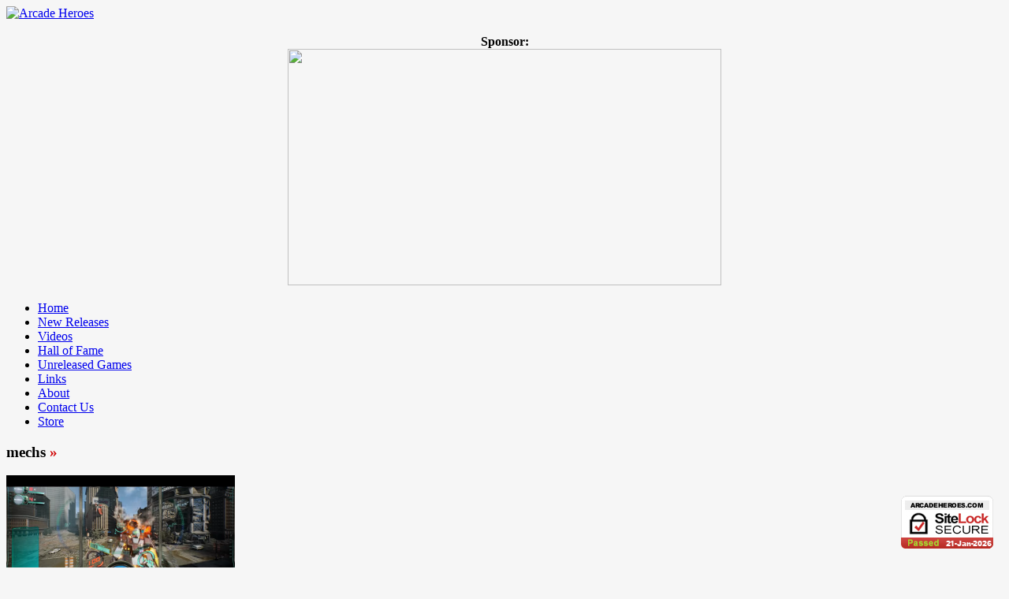

--- FILE ---
content_type: text/html; charset=UTF-8
request_url: https://arcadeheroes.com/tag/mechs/
body_size: 14920
content:
<!DOCTYPE html>
<html lang="en-US" id="html">
<head>

<meta http-equiv="content-type" content="text/html; charset=utf-8" />
 
<title>Arcade Heroes mechs Archives - Arcade Heroes</title>
 
<link rel="stylesheet" href="https://arcadeheroes.com/wp-content/themes/Avenue/style.css" type="text/css" />
<link rel="stylesheet" href="https://arcadeheroes.com/wp-content/themes/Avenue/js/colorbox/colorbox.css" type="text/css" />


<link rel="shortcut icon" href="https://arcadeheroes.com/wp-content/uploads/2014/01/balltop.ico" />

<meta name='robots' content='index, follow, max-image-preview:large, max-snippet:-1, max-video-preview:-1' />

	<!-- This site is optimized with the Yoast SEO plugin v26.7 - https://yoast.com/wordpress/plugins/seo/ -->
	<link rel="canonical" href="https://arcadeheroes.com/tag/mechs/" />
	<meta property="og:locale" content="en_US" />
	<meta property="og:type" content="article" />
	<meta property="og:title" content="mechs Archives - Arcade Heroes" />
	<meta property="og:url" content="https://arcadeheroes.com/tag/mechs/" />
	<meta property="og:site_name" content="Arcade Heroes" />
	<meta name="twitter:card" content="summary_large_image" />
	<meta name="twitter:site" content="@arcadeheroes" />
	<script data-jetpack-boost="ignore" type="application/ld+json" class="yoast-schema-graph">{"@context":"https://schema.org","@graph":[{"@type":"CollectionPage","@id":"https://arcadeheroes.com/tag/mechs/","url":"https://arcadeheroes.com/tag/mechs/","name":"mechs Archives - Arcade Heroes","isPartOf":{"@id":"https://arcadeheroes.com/#website"},"primaryImageOfPage":{"@id":"https://arcadeheroes.com/tag/mechs/#primaryimage"},"image":{"@id":"https://arcadeheroes.com/tag/mechs/#primaryimage"},"thumbnailUrl":"https://i0.wp.com/arcadeheroes.com/wp-content/uploads/2020/08/gundampod2.png?fit=1366%2C768&ssl=1","breadcrumb":{"@id":"https://arcadeheroes.com/tag/mechs/#breadcrumb"},"inLanguage":"en-US"},{"@type":"ImageObject","inLanguage":"en-US","@id":"https://arcadeheroes.com/tag/mechs/#primaryimage","url":"https://i0.wp.com/arcadeheroes.com/wp-content/uploads/2020/08/gundampod2.png?fit=1366%2C768&ssl=1","contentUrl":"https://i0.wp.com/arcadeheroes.com/wp-content/uploads/2020/08/gundampod2.png?fit=1366%2C768&ssl=1","width":1366,"height":768,"caption":"Mobile Suit Gundam: Bonds of the Battlefield II by Bandai Namco Amusements"},{"@type":"BreadcrumbList","@id":"https://arcadeheroes.com/tag/mechs/#breadcrumb","itemListElement":[{"@type":"ListItem","position":1,"name":"New Arcade And Pinball Games; New Arcade Locations","item":"https://arcadeheroes.com/"},{"@type":"ListItem","position":2,"name":"mechs"}]},{"@type":"WebSite","@id":"https://arcadeheroes.com/#website","url":"https://arcadeheroes.com/","name":"Arcade Heroes","description":"Saviors of Coin-Op - Arcade/Pinball News Blog","publisher":{"@id":"https://arcadeheroes.com/#organization"},"potentialAction":[{"@type":"SearchAction","target":{"@type":"EntryPoint","urlTemplate":"https://arcadeheroes.com/?s={search_term_string}"},"query-input":{"@type":"PropertyValueSpecification","valueRequired":true,"valueName":"search_term_string"}}],"inLanguage":"en-US"},{"@type":"Organization","@id":"https://arcadeheroes.com/#organization","name":"Arcade Heroes","url":"https://arcadeheroes.com/","logo":{"@type":"ImageObject","inLanguage":"en-US","@id":"https://arcadeheroes.com/#/schema/logo/image/","url":"https://i2.wp.com/arcadeheroes.com/wp-content/uploads/2021/01/AHNEWLOGOTM.jpg?fit=255%2C255&ssl=1","contentUrl":"https://i2.wp.com/arcadeheroes.com/wp-content/uploads/2021/01/AHNEWLOGOTM.jpg?fit=255%2C255&ssl=1","width":255,"height":255,"caption":"Arcade Heroes"},"image":{"@id":"https://arcadeheroes.com/#/schema/logo/image/"},"sameAs":["https://x.com/arcadeheroes"]}]}</script>
	<!-- / Yoast SEO plugin. -->


<link rel='dns-prefetch' href='//secure.gravatar.com' />
<link rel='dns-prefetch' href='//stats.wp.com' />
<link rel='dns-prefetch' href='//v0.wordpress.com' />
<link rel='dns-prefetch' href='//jetpack.wordpress.com' />
<link rel='dns-prefetch' href='//s0.wp.com' />
<link rel='dns-prefetch' href='//public-api.wordpress.com' />
<link rel='dns-prefetch' href='//0.gravatar.com' />
<link rel='dns-prefetch' href='//1.gravatar.com' />
<link rel='dns-prefetch' href='//2.gravatar.com' />
<link rel='dns-prefetch' href='//widgets.wp.com' />
<link rel='preconnect' href='//i0.wp.com' />
<link rel='preconnect' href='//c0.wp.com' />
<link rel="alternate" type="application/rss+xml" title="Arcade Heroes &raquo; Feed" href="https://arcadeheroes.com/feed/" />
<link rel="alternate" type="application/rss+xml" title="Arcade Heroes &raquo; Comments Feed" href="https://arcadeheroes.com/comments/feed/" />
<link rel="alternate" type="application/rss+xml" title="Arcade Heroes &raquo; mechs Tag Feed" href="https://arcadeheroes.com/tag/mechs/feed/" />
<link rel='stylesheet' id='all-css-9bd842b3552cf718e2087bc6bcaae57d' href='https://arcadeheroes.com/wp-content/boost-cache/static/6d861d8eb9.min.css' type='text/css' media='all' />
<style id='wp-polls-inline-css'>
.wp-polls .pollbar {
	margin: 1px;
	font-size: 8px;
	line-height: 10px;
	height: 10px;
	background-image: url('https://arcadeheroes.com/wp-content/plugins/wp-polls/images/default_gradient/pollbg.gif');
	border: 1px solid #c8c8c8;
}

/*# sourceURL=wp-polls-inline-css */
</style>
<style id='wp-img-auto-sizes-contain-inline-css'>
img:is([sizes=auto i],[sizes^="auto," i]){contain-intrinsic-size:3000px 1500px}
/*# sourceURL=wp-img-auto-sizes-contain-inline-css */
</style>
<style id='wp-emoji-styles-inline-css'>

	img.wp-smiley, img.emoji {
		display: inline !important;
		border: none !important;
		box-shadow: none !important;
		height: 1em !important;
		width: 1em !important;
		margin: 0 0.07em !important;
		vertical-align: -0.1em !important;
		background: none !important;
		padding: 0 !important;
	}
/*# sourceURL=wp-emoji-styles-inline-css */
</style>
<style id='wp-block-library-inline-css'>
:root{--wp-block-synced-color:#7a00df;--wp-block-synced-color--rgb:122,0,223;--wp-bound-block-color:var(--wp-block-synced-color);--wp-editor-canvas-background:#ddd;--wp-admin-theme-color:#007cba;--wp-admin-theme-color--rgb:0,124,186;--wp-admin-theme-color-darker-10:#006ba1;--wp-admin-theme-color-darker-10--rgb:0,107,160.5;--wp-admin-theme-color-darker-20:#005a87;--wp-admin-theme-color-darker-20--rgb:0,90,135;--wp-admin-border-width-focus:2px}@media (min-resolution:192dpi){:root{--wp-admin-border-width-focus:1.5px}}.wp-element-button{cursor:pointer}:root .has-very-light-gray-background-color{background-color:#eee}:root .has-very-dark-gray-background-color{background-color:#313131}:root .has-very-light-gray-color{color:#eee}:root .has-very-dark-gray-color{color:#313131}:root .has-vivid-green-cyan-to-vivid-cyan-blue-gradient-background{background:linear-gradient(135deg,#00d084,#0693e3)}:root .has-purple-crush-gradient-background{background:linear-gradient(135deg,#34e2e4,#4721fb 50%,#ab1dfe)}:root .has-hazy-dawn-gradient-background{background:linear-gradient(135deg,#faaca8,#dad0ec)}:root .has-subdued-olive-gradient-background{background:linear-gradient(135deg,#fafae1,#67a671)}:root .has-atomic-cream-gradient-background{background:linear-gradient(135deg,#fdd79a,#004a59)}:root .has-nightshade-gradient-background{background:linear-gradient(135deg,#330968,#31cdcf)}:root .has-midnight-gradient-background{background:linear-gradient(135deg,#020381,#2874fc)}:root{--wp--preset--font-size--normal:16px;--wp--preset--font-size--huge:42px}.has-regular-font-size{font-size:1em}.has-larger-font-size{font-size:2.625em}.has-normal-font-size{font-size:var(--wp--preset--font-size--normal)}.has-huge-font-size{font-size:var(--wp--preset--font-size--huge)}.has-text-align-center{text-align:center}.has-text-align-left{text-align:left}.has-text-align-right{text-align:right}.has-fit-text{white-space:nowrap!important}#end-resizable-editor-section{display:none}.aligncenter{clear:both}.items-justified-left{justify-content:flex-start}.items-justified-center{justify-content:center}.items-justified-right{justify-content:flex-end}.items-justified-space-between{justify-content:space-between}.screen-reader-text{border:0;clip-path:inset(50%);height:1px;margin:-1px;overflow:hidden;padding:0;position:absolute;width:1px;word-wrap:normal!important}.screen-reader-text:focus{background-color:#ddd;clip-path:none;color:#444;display:block;font-size:1em;height:auto;left:5px;line-height:normal;padding:15px 23px 14px;text-decoration:none;top:5px;width:auto;z-index:100000}html :where(.has-border-color){border-style:solid}html :where([style*=border-top-color]){border-top-style:solid}html :where([style*=border-right-color]){border-right-style:solid}html :where([style*=border-bottom-color]){border-bottom-style:solid}html :where([style*=border-left-color]){border-left-style:solid}html :where([style*=border-width]){border-style:solid}html :where([style*=border-top-width]){border-top-style:solid}html :where([style*=border-right-width]){border-right-style:solid}html :where([style*=border-bottom-width]){border-bottom-style:solid}html :where([style*=border-left-width]){border-left-style:solid}html :where(img[class*=wp-image-]){height:auto;max-width:100%}:where(figure){margin:0 0 1em}html :where(.is-position-sticky){--wp-admin--admin-bar--position-offset:var(--wp-admin--admin-bar--height,0px)}@media screen and (max-width:600px){html :where(.is-position-sticky){--wp-admin--admin-bar--position-offset:0px}}

/*# sourceURL=wp-block-library-inline-css */
</style><style id='global-styles-inline-css'>
:root{--wp--preset--aspect-ratio--square: 1;--wp--preset--aspect-ratio--4-3: 4/3;--wp--preset--aspect-ratio--3-4: 3/4;--wp--preset--aspect-ratio--3-2: 3/2;--wp--preset--aspect-ratio--2-3: 2/3;--wp--preset--aspect-ratio--16-9: 16/9;--wp--preset--aspect-ratio--9-16: 9/16;--wp--preset--color--black: #000000;--wp--preset--color--cyan-bluish-gray: #abb8c3;--wp--preset--color--white: #ffffff;--wp--preset--color--pale-pink: #f78da7;--wp--preset--color--vivid-red: #cf2e2e;--wp--preset--color--luminous-vivid-orange: #ff6900;--wp--preset--color--luminous-vivid-amber: #fcb900;--wp--preset--color--light-green-cyan: #7bdcb5;--wp--preset--color--vivid-green-cyan: #00d084;--wp--preset--color--pale-cyan-blue: #8ed1fc;--wp--preset--color--vivid-cyan-blue: #0693e3;--wp--preset--color--vivid-purple: #9b51e0;--wp--preset--gradient--vivid-cyan-blue-to-vivid-purple: linear-gradient(135deg,rgb(6,147,227) 0%,rgb(155,81,224) 100%);--wp--preset--gradient--light-green-cyan-to-vivid-green-cyan: linear-gradient(135deg,rgb(122,220,180) 0%,rgb(0,208,130) 100%);--wp--preset--gradient--luminous-vivid-amber-to-luminous-vivid-orange: linear-gradient(135deg,rgb(252,185,0) 0%,rgb(255,105,0) 100%);--wp--preset--gradient--luminous-vivid-orange-to-vivid-red: linear-gradient(135deg,rgb(255,105,0) 0%,rgb(207,46,46) 100%);--wp--preset--gradient--very-light-gray-to-cyan-bluish-gray: linear-gradient(135deg,rgb(238,238,238) 0%,rgb(169,184,195) 100%);--wp--preset--gradient--cool-to-warm-spectrum: linear-gradient(135deg,rgb(74,234,220) 0%,rgb(151,120,209) 20%,rgb(207,42,186) 40%,rgb(238,44,130) 60%,rgb(251,105,98) 80%,rgb(254,248,76) 100%);--wp--preset--gradient--blush-light-purple: linear-gradient(135deg,rgb(255,206,236) 0%,rgb(152,150,240) 100%);--wp--preset--gradient--blush-bordeaux: linear-gradient(135deg,rgb(254,205,165) 0%,rgb(254,45,45) 50%,rgb(107,0,62) 100%);--wp--preset--gradient--luminous-dusk: linear-gradient(135deg,rgb(255,203,112) 0%,rgb(199,81,192) 50%,rgb(65,88,208) 100%);--wp--preset--gradient--pale-ocean: linear-gradient(135deg,rgb(255,245,203) 0%,rgb(182,227,212) 50%,rgb(51,167,181) 100%);--wp--preset--gradient--electric-grass: linear-gradient(135deg,rgb(202,248,128) 0%,rgb(113,206,126) 100%);--wp--preset--gradient--midnight: linear-gradient(135deg,rgb(2,3,129) 0%,rgb(40,116,252) 100%);--wp--preset--font-size--small: 13px;--wp--preset--font-size--medium: 20px;--wp--preset--font-size--large: 36px;--wp--preset--font-size--x-large: 42px;--wp--preset--spacing--20: 0.44rem;--wp--preset--spacing--30: 0.67rem;--wp--preset--spacing--40: 1rem;--wp--preset--spacing--50: 1.5rem;--wp--preset--spacing--60: 2.25rem;--wp--preset--spacing--70: 3.38rem;--wp--preset--spacing--80: 5.06rem;--wp--preset--shadow--natural: 6px 6px 9px rgba(0, 0, 0, 0.2);--wp--preset--shadow--deep: 12px 12px 50px rgba(0, 0, 0, 0.4);--wp--preset--shadow--sharp: 6px 6px 0px rgba(0, 0, 0, 0.2);--wp--preset--shadow--outlined: 6px 6px 0px -3px rgb(255, 255, 255), 6px 6px rgb(0, 0, 0);--wp--preset--shadow--crisp: 6px 6px 0px rgb(0, 0, 0);}:where(.is-layout-flex){gap: 0.5em;}:where(.is-layout-grid){gap: 0.5em;}body .is-layout-flex{display: flex;}.is-layout-flex{flex-wrap: wrap;align-items: center;}.is-layout-flex > :is(*, div){margin: 0;}body .is-layout-grid{display: grid;}.is-layout-grid > :is(*, div){margin: 0;}:where(.wp-block-columns.is-layout-flex){gap: 2em;}:where(.wp-block-columns.is-layout-grid){gap: 2em;}:where(.wp-block-post-template.is-layout-flex){gap: 1.25em;}:where(.wp-block-post-template.is-layout-grid){gap: 1.25em;}.has-black-color{color: var(--wp--preset--color--black) !important;}.has-cyan-bluish-gray-color{color: var(--wp--preset--color--cyan-bluish-gray) !important;}.has-white-color{color: var(--wp--preset--color--white) !important;}.has-pale-pink-color{color: var(--wp--preset--color--pale-pink) !important;}.has-vivid-red-color{color: var(--wp--preset--color--vivid-red) !important;}.has-luminous-vivid-orange-color{color: var(--wp--preset--color--luminous-vivid-orange) !important;}.has-luminous-vivid-amber-color{color: var(--wp--preset--color--luminous-vivid-amber) !important;}.has-light-green-cyan-color{color: var(--wp--preset--color--light-green-cyan) !important;}.has-vivid-green-cyan-color{color: var(--wp--preset--color--vivid-green-cyan) !important;}.has-pale-cyan-blue-color{color: var(--wp--preset--color--pale-cyan-blue) !important;}.has-vivid-cyan-blue-color{color: var(--wp--preset--color--vivid-cyan-blue) !important;}.has-vivid-purple-color{color: var(--wp--preset--color--vivid-purple) !important;}.has-black-background-color{background-color: var(--wp--preset--color--black) !important;}.has-cyan-bluish-gray-background-color{background-color: var(--wp--preset--color--cyan-bluish-gray) !important;}.has-white-background-color{background-color: var(--wp--preset--color--white) !important;}.has-pale-pink-background-color{background-color: var(--wp--preset--color--pale-pink) !important;}.has-vivid-red-background-color{background-color: var(--wp--preset--color--vivid-red) !important;}.has-luminous-vivid-orange-background-color{background-color: var(--wp--preset--color--luminous-vivid-orange) !important;}.has-luminous-vivid-amber-background-color{background-color: var(--wp--preset--color--luminous-vivid-amber) !important;}.has-light-green-cyan-background-color{background-color: var(--wp--preset--color--light-green-cyan) !important;}.has-vivid-green-cyan-background-color{background-color: var(--wp--preset--color--vivid-green-cyan) !important;}.has-pale-cyan-blue-background-color{background-color: var(--wp--preset--color--pale-cyan-blue) !important;}.has-vivid-cyan-blue-background-color{background-color: var(--wp--preset--color--vivid-cyan-blue) !important;}.has-vivid-purple-background-color{background-color: var(--wp--preset--color--vivid-purple) !important;}.has-black-border-color{border-color: var(--wp--preset--color--black) !important;}.has-cyan-bluish-gray-border-color{border-color: var(--wp--preset--color--cyan-bluish-gray) !important;}.has-white-border-color{border-color: var(--wp--preset--color--white) !important;}.has-pale-pink-border-color{border-color: var(--wp--preset--color--pale-pink) !important;}.has-vivid-red-border-color{border-color: var(--wp--preset--color--vivid-red) !important;}.has-luminous-vivid-orange-border-color{border-color: var(--wp--preset--color--luminous-vivid-orange) !important;}.has-luminous-vivid-amber-border-color{border-color: var(--wp--preset--color--luminous-vivid-amber) !important;}.has-light-green-cyan-border-color{border-color: var(--wp--preset--color--light-green-cyan) !important;}.has-vivid-green-cyan-border-color{border-color: var(--wp--preset--color--vivid-green-cyan) !important;}.has-pale-cyan-blue-border-color{border-color: var(--wp--preset--color--pale-cyan-blue) !important;}.has-vivid-cyan-blue-border-color{border-color: var(--wp--preset--color--vivid-cyan-blue) !important;}.has-vivid-purple-border-color{border-color: var(--wp--preset--color--vivid-purple) !important;}.has-vivid-cyan-blue-to-vivid-purple-gradient-background{background: var(--wp--preset--gradient--vivid-cyan-blue-to-vivid-purple) !important;}.has-light-green-cyan-to-vivid-green-cyan-gradient-background{background: var(--wp--preset--gradient--light-green-cyan-to-vivid-green-cyan) !important;}.has-luminous-vivid-amber-to-luminous-vivid-orange-gradient-background{background: var(--wp--preset--gradient--luminous-vivid-amber-to-luminous-vivid-orange) !important;}.has-luminous-vivid-orange-to-vivid-red-gradient-background{background: var(--wp--preset--gradient--luminous-vivid-orange-to-vivid-red) !important;}.has-very-light-gray-to-cyan-bluish-gray-gradient-background{background: var(--wp--preset--gradient--very-light-gray-to-cyan-bluish-gray) !important;}.has-cool-to-warm-spectrum-gradient-background{background: var(--wp--preset--gradient--cool-to-warm-spectrum) !important;}.has-blush-light-purple-gradient-background{background: var(--wp--preset--gradient--blush-light-purple) !important;}.has-blush-bordeaux-gradient-background{background: var(--wp--preset--gradient--blush-bordeaux) !important;}.has-luminous-dusk-gradient-background{background: var(--wp--preset--gradient--luminous-dusk) !important;}.has-pale-ocean-gradient-background{background: var(--wp--preset--gradient--pale-ocean) !important;}.has-electric-grass-gradient-background{background: var(--wp--preset--gradient--electric-grass) !important;}.has-midnight-gradient-background{background: var(--wp--preset--gradient--midnight) !important;}.has-small-font-size{font-size: var(--wp--preset--font-size--small) !important;}.has-medium-font-size{font-size: var(--wp--preset--font-size--medium) !important;}.has-large-font-size{font-size: var(--wp--preset--font-size--large) !important;}.has-x-large-font-size{font-size: var(--wp--preset--font-size--x-large) !important;}
/*# sourceURL=global-styles-inline-css */
</style>

<style id='classic-theme-styles-inline-css'>
/*! This file is auto-generated */
.wp-block-button__link{color:#fff;background-color:#32373c;border-radius:9999px;box-shadow:none;text-decoration:none;padding:calc(.667em + 2px) calc(1.333em + 2px);font-size:1.125em}.wp-block-file__button{background:#32373c;color:#fff;text-decoration:none}
/*# sourceURL=/wp-includes/css/classic-themes.min.css */
</style>
<script data-jetpack-boost="ignore" type="text/javascript" src="https://arcadeheroes.com/wp-includes/js/jquery/jquery.min.js?ver=3.7.1" id="jquery-core-js"></script>



<link rel="https://api.w.org/" href="https://arcadeheroes.com/wp-json/" /><link rel="alternate" title="JSON" type="application/json" href="https://arcadeheroes.com/wp-json/wp/v2/tags/1376" /><link rel="EditURI" type="application/rsd+xml" title="RSD" href="https://arcadeheroes.com/xmlrpc.php?rsd" />



<!-- Starting Styles For Social Media Icon From Acurax International www.acurax.com -->
<style type='text/css'>
#acx_social_widget img 
{
width: 55px; 
}
#acx_social_widget 
{
min-width:0px; 
position: static; 
}
</style>
<!-- Ending Styles For Social Media Icon From Acurax International www.acurax.com -->



	<style>img#wpstats{display:none}</style>
		<link rel="icon" href="https://i0.wp.com/arcadeheroes.com/wp-content/uploads/2021/01/cropped-AHNEWLOGOTM.jpg?fit=32%2C32&#038;ssl=1" sizes="32x32" />
<link rel="icon" href="https://i0.wp.com/arcadeheroes.com/wp-content/uploads/2021/01/cropped-AHNEWLOGOTM.jpg?fit=192%2C192&#038;ssl=1" sizes="192x192" />
<link rel="apple-touch-icon" href="https://i0.wp.com/arcadeheroes.com/wp-content/uploads/2021/01/cropped-AHNEWLOGOTM.jpg?fit=180%2C180&#038;ssl=1" />
<meta name="msapplication-TileImage" content="https://i0.wp.com/arcadeheroes.com/wp-content/uploads/2021/01/cropped-AHNEWLOGOTM.jpg?fit=270%2C270&#038;ssl=1" />



<style type='text/css'>
body { background:#F6F6F6 url('https://arcadeheroes.com/wp-content/themes/Avenue/images/patterns/pattern10.png') repeat; }
.arrows { color:#d00000; }
.block-arrows, .block-arrows a { color:#d00000; }
.meta-arrow { font-size:16px; color:#d00000; }
.tweets a, .textwidget a { color:#d00000; }
</style>

<link rel='stylesheet' id='all-css-502115d5da2e54dc91e13b9e58658dd7' href='https://arcadeheroes.com/wp-content/boost-cache/static/2479de84ad.min.css' type='text/css' media='all' />
</head>

<body data-rsssl=1 class="archive tag tag-mechs tag-1376 wp-theme-Avenue">
	<a name='top'></a>
	
	<!-- BEGIN WRAPPER -->
	<div id="wrapper">
		
		<!-- BEGIN HEADER-TOP -->
				<!-- END HEADER-TOP -->
	
		<!-- BEGIN WRAPPER-CONTENT -->
		<div id="wrapper-content">
		
			<!-- BEGIN HEADER -->
			<div id="header">
				
				<!-- BEGIN HEADER-MIDDLE -->
				<div id="header-middle">
					
					<div id="logo">
												<a href='https://arcadeheroes.com'><img src="https://arcadeheroes.com/wp-content/uploads/2023/12/AHLogo_2024_SM.png" alt="Arcade Heroes" /></a>
					</div>
					
										<div id="header-banner">
						<BR><center><strong>Sponsor:</strong><br><a href="https://www.touchmagix.com/arcade-games?utm_source=GOOGLE&utm_medium=BANNER&utm_campaign=ARCADE+GAMES&utm_id=https%3A%2F%2Farcadeheroes.com%2F" target="blank"><img src="https://arcadeheroes.com/wp-content/uploads/2025/12/arcade-heroes-big-thrills-7.gif" height="300" width="550"></a></center>					</div>
										
				</div>
				<!-- END HEADER-MIDDLE -->
				
				<!-- BEGIN WRAPPER-NAVIGATION -->
				<div id="wrapper-navigation">
				
					<div id="navigation">
						<div class="menu-main-container"><ul id="menu-main" class="menu"><li id="menu-item-16598" class="menu-item menu-item-type-custom menu-item-object-custom menu-item-home menu-item-16598"><a href="https://arcadeheroes.com">Home</a></li>
<li id="menu-item-52184" class="menu-item menu-item-type-post_type menu-item-object-page menu-item-52184"><a href="https://arcadeheroes.com/arcade-pinball-releases-for-2026/">New Releases</a></li>
<li id="menu-item-25586" class="menu-item menu-item-type-custom menu-item-object-custom menu-item-25586"><a href="https://www.youtube.com/channel/UCQp-1LktkB6aWQhkScdzIPA?sub_confirmation=1">Videos</a></li>
<li id="menu-item-51146" class="menu-item menu-item-type-post_type menu-item-object-page menu-item-51146"><a href="https://arcadeheroes.com/arcade-hall-of-fame/">Hall of Fame</a></li>
<li id="menu-item-28478" class="menu-item menu-item-type-post_type menu-item-object-page menu-item-28478"><a href="https://arcadeheroes.com/master-list-unreleasedprototype-arcade-games/">Unreleased Games</a></li>
<li id="menu-item-16601" class="menu-item menu-item-type-post_type menu-item-object-page menu-item-16601"><a href="https://arcadeheroes.com/directory/">Links</a></li>
<li id="menu-item-16599" class="menu-item menu-item-type-post_type menu-item-object-page menu-item-16599"><a href="https://arcadeheroes.com/about-arcade-heroes/">About</a></li>
<li id="menu-item-16602" class="menu-item menu-item-type-post_type menu-item-object-page menu-item-16602"><a href="https://arcadeheroes.com/contact-us/">Contact Us</a></li>
<li id="menu-item-23629" class="menu-item menu-item-type-post_type menu-item-object-page menu-item-23629"><a href="https://arcadeheroes.com/arcade-heroes-store/">Store</a></li>
</ul></div>					</div>
				
				</div>
				<!-- END WRAPPER-NAVIGATION -->
			
			</div>
			<!-- END HEADER -->

			<!-- BEGIN MAIN -->
			<div id="main">
				
				<div class="block archive">
				
					<h3>
						mechs						<span class="arrows">&raquo;</span>
					</h3>
					
										
										<div id="post-34317" class="block-item-big post-34317 post type-post status-publish format-standard has-post-thumbnail hentry category-arcade-gaming category-arcade-hardware category-arcades category-atari category-bandai-namco category-console-gaming category-console-hardware category-new-games category-pinball category-racing-game category-raw-thrills category-sega category-simulators category-taito category-unique-games-2 category-video-games tag-arcade tag-astro-city tag-atari tag-bandai-namco tag-castelvania tag-chase-hq-2 tag-colordmd tag-documentaries tag-games tag-gaming tag-gaming-news tag-gundam-pods tag-high-score tag-insert-coin tag-joypolis tag-liberator tag-mechs tag-mobile-suit-gundam tag-news tag-sega tag-turbografx-16">
																								<div class="block-image"><a href='https://arcadeheroes.com/2020/08/22/newsbytes-gundam-pod-sequel-nitro-trucks-trailer-arcade-documentaries-rarities-more/' title='Newsbytes: Gundam Pod Sequel; Nitro Trucks trailer; Arcade Documentaries; Rarities &#038; More'><img src="https://i0.wp.com/arcadeheroes.com/wp-content/uploads/2020/08/gundampod2.png?resize=290%2C160&ssl=1" alt="Newsbytes: Gundam Pod Sequel; Nitro Trucks trailer; Arcade Documentaries; Rarities &#038; More" width='290' height='160' /></a></div>
												<h2><a href='https://arcadeheroes.com/2020/08/22/newsbytes-gundam-pod-sequel-nitro-trucks-trailer-arcade-documentaries-rarities-more/' title='Newsbytes: Gundam Pod Sequel; Nitro Trucks trailer; Arcade Documentaries; Rarities &#038; More'>Newsbytes: Gundam Pod Sequel; Nitro Trucks trailer; Arcade Documentaries; Rarities &#038; More</a></h2>
						<span class="block-meta">
							<span class="heading-author">Arcadian</span> 
							<span class="heading-date">August 22, 2020</span>
							<span class="heading-comments"><a href="https://arcadeheroes.com/2020/08/22/newsbytes-gundam-pod-sequel-nitro-trucks-trailer-arcade-documentaries-rarities-more/#respond">0</a></span>
						</span>
						<p>Hello coin-op user and welcome to another nail-biting edition of Newsbytes. This is a weekend curation of news from around the arcade &amp; pinball world, that may not be long enough to warrant their</p><a href='https://arcadeheroes.com/2020/08/22/newsbytes-gundam-pod-sequel-nitro-trucks-trailer-arcade-documentaries-rarities-more/' title='Newsbytes: Gundam Pod Sequel; Nitro Trucks trailer; Arcade Documentaries; Rarities &#038; More' class="readmore">Read More <span class="block-arrows">&raquo;</span></a>
					</div>
										<div id="post-14283" class="block-item-big post-14283 post type-post status-publish format-standard has-post-thumbnail hentry category-arcade-cabinets category-arcade-gaming category-arcade-hardware category-konami category-new-games tag-arcades tag-bugs tag-konami tag-mechs tag-new-games tag-steel-chronicle">
																								<div class="block-image"><a href='https://arcadeheroes.com/2011/04/02/konami-unveils-steel-chronicle-in-japan/' title='Konami unveils Steel Chronicle in Japan'><img src="https://i0.wp.com/arcadeheroes.com/wp-content/uploads/2011/04/steelchroniclecab.png?resize=290%2C160&ssl=1" alt="Konami unveils Steel Chronicle in Japan" width='290' height='160' /></a></div>
												<h2><a href='https://arcadeheroes.com/2011/04/02/konami-unveils-steel-chronicle-in-japan/' title='Konami unveils Steel Chronicle in Japan'>Konami unveils Steel Chronicle in Japan</a></h2>
						<span class="block-meta">
							<span class="heading-author">Arcadian</span> 
							<span class="heading-date">April 2, 2011</span>
							<span class="heading-comments"><a href="https://arcadeheroes.com/2011/04/02/konami-unveils-steel-chronicle-in-japan/#comments">2</a></span>
						</span>
						<p>In the first new game announcement we&#8217;ve seen since the Great Kanto earthquake, Konami has unveiled a new mech battle game called Steel Chronicle. Not content to sit around while Namco and Sega have</p><a href='https://arcadeheroes.com/2011/04/02/konami-unveils-steel-chronicle-in-japan/' title='Konami unveils Steel Chronicle in Japan' class="readmore">Read More <span class="block-arrows">&raquo;</span></a>
					</div>
										<div id="post-8067" class="block-item-big post-8067 post type-post status-publish format-standard hentry category-arcade-games tag-all-net tag-arcade tag-border-break tag-japan tag-mechs tag-new-games tag-sega">
																		<h2><a href='https://arcadeheroes.com/2009/07/22/more-details-on-segas-border-break/' title='More details on Sega&#039;s Border Break'>More details on Sega&#039;s Border Break</a></h2>
						<span class="block-meta">
							<span class="heading-author">Shaggy</span> 
							<span class="heading-date">July 22, 2009</span>
							<span class="heading-comments"><a href="https://arcadeheroes.com/2009/07/22/more-details-on-segas-border-break/#comments">1</a></span>
						</span>
						<p>Famitsu has posted more information on the upcoming mech battle game Border Break by Sega and thanks to Aaron Auzins, we have a rundown of what the article discusses. This is one title I</p><a href='https://arcadeheroes.com/2009/07/22/more-details-on-segas-border-break/' title='More details on Sega&#039;s Border Break' class="readmore">Read More <span class="block-arrows">&raquo;</span></a>
					</div>
										<div id="post-7520" class="block-item-big post-7520 post type-post status-publish format-standard hentry category-arcade-games tag-arcade tag-border-break tag-mechs tag-new-games tag-ringedge tag-sega">
																		<h2><a href='https://arcadeheroes.com/2009/05/23/so-this-is-how-the-border-break-cabinet-works/' title='So this is how the Border Break cabinet works'>So this is how the Border Break cabinet works</a></h2>
						<span class="block-meta">
							<span class="heading-author">Shaggy</span> 
							<span class="heading-date">May 23, 2009</span>
							<span class="heading-comments"><a href="https://arcadeheroes.com/2009/05/23/so-this-is-how-the-border-break-cabinet-works/#comments">9</a></span>
						</span>
						<p>Sega has updated the website to their upcoming arcade mech title (which runs off of their new arcade hardware, Ringedge) Border Break and with it, a rundown of how the cabinet works. As interested</p><a href='https://arcadeheroes.com/2009/05/23/so-this-is-how-the-border-break-cabinet-works/' title='So this is how the Border Break cabinet works' class="readmore">Read More <span class="block-arrows">&raquo;</span></a>
					</div>
										<div id="post-6966" class="block-item-big post-6966 post type-post status-publish format-standard hentry category-arcade-games tag-border-break tag-mechs tag-new-games tag-ringedge tag-sega">
																		<h2><a href='https://arcadeheroes.com/2009/02/20/aou-news-border-break-unveiled/' title='AOU 2009 news: Border Break unveiled'>AOU 2009 news: Border Break unveiled</a></h2>
						<span class="block-meta">
							<span class="heading-author">Shaggy</span> 
							<span class="heading-date">February 20, 2009</span>
							<span class="heading-comments"><a href="https://arcadeheroes.com/2009/02/20/aou-news-border-break-unveiled/#comments">2</a></span>
						</span>
						<p>At AOU 2009, Sega has fully revealed their new mech game Border Break. This will be made by their arcade division crown jewel AM2, and powered by their new RingEdge hardware. They also have</p><a href='https://arcadeheroes.com/2009/02/20/aou-news-border-break-unveiled/' title='AOU 2009 news: Border Break unveiled' class="readmore">Read More <span class="block-arrows">&raquo;</span></a>
					</div>
										<div id="post-3686" class="block-item-big post-3686 post type-post status-publish format-standard hentry category-arcade-fun category-arcade-games category-arcade-gaming category-arcade-software category-arcades category-classic-arcade category-editorial category-new-games category-retro-arcade-gaming tag-arcade tag-atari tag-editorial tag-mechs tag-missing-in-action tag-namco tag-planes tag-sega tag-submarines tag-tanks">
																		<h2><a href='https://arcadeheroes.com/2008/03/24/missing-in-action-tanks-planes-mechs-and-more/' title='Missing In Action: Tanks, Planes, Mechs and more'>Missing In Action: Tanks, Planes, Mechs and more</a></h2>
						<span class="block-meta">
							<span class="heading-author">Shaggy</span> 
							<span class="heading-date">March 24, 2008</span>
							<span class="heading-comments"><a href="https://arcadeheroes.com/2008/03/24/missing-in-action-tanks-planes-mechs-and-more/#comments">4</a></span>
						</span>
						<p>Missing in Action is an editorial series that discusses the kinds of games that at one time were prevalent in arcades or the types of games that would make great arcade games but aren&#8217;t</p><a href='https://arcadeheroes.com/2008/03/24/missing-in-action-tanks-planes-mechs-and-more/' title='Missing In Action: Tanks, Planes, Mechs and more' class="readmore">Read More <span class="block-arrows">&raquo;</span></a>
					</div>
										
									
				</div>
			
			</div>
			<!-- END MAIN -->
			
			<!-- BEGIN SIDEBAR -->
			<div id="sidebar">
			
				<div class="widget"><form method="get" id="searchform" action="https://arcadeheroes.com/">
	<input type="text" name="s" id="s" value="Search here.." onfocus='if (this.value == "Search here..") { this.value = ""; }' onblur='if (this.value == "") { this.value = "Search here.."; }' />
	<input type="image" src="https://arcadeheroes.com/wp-content/themes/Avenue/images/search-button.png" value="" id="search-button">
</form></div><div class="widget">			<div class="textwidget"><p><a href="https://bluemotion.games/"><img loading="lazy" decoding="async" data-recalc-dims="1" class="aligncenter size-full wp-image-51228" src="https://i0.wp.com/arcadeheroes.com/wp-content/uploads/2025/11/BMG-ROI.gif?resize=300%2C400&#038;ssl=1" alt="" width="300" height="400" /></a><a href="https://alan-1.com/news-category/butts-on-things/"><img loading="lazy" decoding="async" data-recalc-dims="1" class="aligncenter wp-image-50257" src="https://i0.wp.com/arcadeheroes.com/wp-content/uploads/2026/01/A1-AH-Ad-2.gif?resize=300%2C375&#038;ssl=1" alt="Alan-1" width="300" height="375" /></a></p>
</div>
		</div><div class="widget"><h3 class="widget-title">Our Social Media Channels</h3><style>
.widget-acx-social-icons-widget-2-widget img 
{
width:55px; 
 } 
</style><div id='acurax_si_widget_simple' class='acx_smw_float_fix widget-acx-social-icons-widget-2-widget' style='text-align:center;'><a href='https://www.instagram.com/arcadeheroes/' target='_blank' title='Visit Us On Instagram'><img src=https://arcadeheroes.com/wp-content/plugins/acurax-social-media-widget/images/themes/3/instagram.png style='border:0px;' alt='Visit Us On Instagram' /></a><a href='https://www.linkedin.com/company/arcade-heroes/' target='_blank' title='Visit Us On Linkedin'><img src=https://arcadeheroes.com/wp-content/plugins/acurax-social-media-widget/images/themes/3/linkedin.png style='border:0px;' alt='Visit Us On Linkedin' /></a><a href='https://www.facebook.com/Arcadehero/' target='_blank' title='Visit Us On Facebook'><img src=https://arcadeheroes.com/wp-content/plugins/acurax-social-media-widget/images/themes/3/facebook.png style='border:0px;' alt='Visit Us On Facebook' /></a><a href='http://www.twitter.com/arcadeheroes' target='_blank' title='Visit Us On Twitter'><img src=https://arcadeheroes.com/wp-content/plugins/acurax-social-media-widget/images/themes/3/twitter.png style='border:0px;' alt='Visit Us On Twitter' /></a><a href='https://www.youtube.com/channel/UCQp-1LktkB6aWQhkScdzIPA' target='_blank' title='Visit Us On Youtube'><img src=https://arcadeheroes.com/wp-content/plugins/acurax-social-media-widget/images/themes/3/youtube.png style='border:0px;' alt='Visit Us On Youtube' /></a><a href='https://arcadeheroes.com/rss' target='_blank' title='Check Our Feed'><img src=https://arcadeheroes.com/wp-content/plugins/acurax-social-media-widget/images/themes/3/feed.png style='border:0px;' alt='Check Our Feed' /></a></div></div><div class="widget"><h3 class="widget-title">Subscribe to Blog via Email</h3>
			<div class="wp-block-jetpack-subscriptions__container">
			<form action="#" method="post" accept-charset="utf-8" id="subscribe-blog-blog_subscription-3"
				data-blog="15981498"
				data-post_access_level="everybody" >
									<div id="subscribe-text"><p>Get notified in your email as soon as we publish a new post!</p>
</div>
										<p id="subscribe-email">
						<label id="jetpack-subscribe-label"
							class="screen-reader-text"
							for="subscribe-field-blog_subscription-3">
							Email Address						</label>
						<input type="email" name="email" autocomplete="email" required="required"
																					value=""
							id="subscribe-field-blog_subscription-3"
							placeholder="Email Address"
						/>
					</p>

					<p id="subscribe-submit"
											>
						<input type="hidden" name="action" value="subscribe"/>
						<input type="hidden" name="source" value="https://arcadeheroes.com/tag/mechs/"/>
						<input type="hidden" name="sub-type" value="widget"/>
						<input type="hidden" name="redirect_fragment" value="subscribe-blog-blog_subscription-3"/>
						<input type="hidden" id="_wpnonce" name="_wpnonce" value="438a4c1911" /><input type="hidden" name="_wp_http_referer" value="/tag/mechs/" />						<button type="submit"
															class="wp-block-button__link"
																					name="jetpack_subscriptions_widget"
						>
							Subscribe						</button>
					</p>
							</form>
						</div>
			
</div>
<!-- Start - HTML Javascript Adder plugin v3.9 -->
<div class="widget">
<div class="hjawidget textwidget">


</div>
</div><!-- End - HTML Javascript Adder plugin v3.9 -->
<div class="widget"><h3 class="widget-title">Advertisements</h3>			<div class="textwidget"><br>
<a href="https://www.wahlap.com/en/product.html" target="_blank"><img data-recalc-dims="1" src="https://i0.wp.com/arcadeheroes.com/wp-content/uploads/2025/11/Wahlap-November-2025.gif?ssl=1"></a><br>

<a href="https://rawthrills.com" target="_blank"><img data-recalc-dims="1" src="https://i0.wp.com/arcadeheroes.com/wp-content/uploads/2025/10/Arcade-Hero-Web-Banner-Gif-Oct-2025.gif?ssl=1" ></a><br>
</div>
		</div><div class="widget">		<!-- BEGIN WIDGET -->
		<div class="tabs-wrapper">
			
			<ul class="tabs">
								<li><a href="#tab2">Comments</a></li>				<li><a href="#tab3">Tags</a></li>			</ul>
			
			<div class="tabs_container">
			
								
								<div id="tab2" class="tab_content">
									</div>
								
								<div id="tab3" class="tab_content">
					<p class='tag_cloud'>
										<a href="https://arcadeheroes.com/tag/arcade/" rel="tag">arcade</a>										<a href="https://arcadeheroes.com/tag/new-games/" rel="tag">New games</a>										<a href="https://arcadeheroes.com/tag/video-games/" rel="tag">video games</a>										<a href="https://arcadeheroes.com/tag/pinball/" rel="tag">Pinball</a>										<a href="https://arcadeheroes.com/tag/sega/" rel="tag">Sega</a>										<a href="https://arcadeheroes.com/tag/gaming/" rel="tag">gaming</a>										<a href="https://arcadeheroes.com/tag/arcades/" rel="tag">arcades</a>										<a href="https://arcadeheroes.com/tag/japan/" rel="tag">Japan</a>										<a href="https://arcadeheroes.com/tag/raw-thrills/" rel="tag">Raw Thrills</a>										<a href="https://arcadeheroes.com/tag/namco/" rel="tag">Namco</a>										<a href="https://arcadeheroes.com/tag/video/" rel="tag">Video</a>										<a href="https://arcadeheroes.com/tag/konami/" rel="tag">Konami</a>										<a href="https://arcadeheroes.com/tag/taito/" rel="tag">Taito</a>										<a href="https://arcadeheroes.com/tag/location-test/" rel="tag">Location Test</a>										<a href="https://arcadeheroes.com/tag/bandai-namco/" rel="tag">Bandai Namco</a>										<a href="https://arcadeheroes.com/tag/news/" rel="tag">news</a>										<a href="https://arcadeheroes.com/tag/exa-arcadia/" rel="tag">ExA-Arcadia</a>										<a href="https://arcadeheroes.com/tag/atari/" rel="tag">Atari</a>										<a href="https://arcadeheroes.com/tag/newsbytes/" rel="tag">newsbytes</a>										<a href="https://arcadeheroes.com/tag/videmption/" rel="tag">videmption</a>										<a href="https://arcadeheroes.com/tag/stern-pinball/" rel="tag">Stern Pinball</a>										<a href="https://arcadeheroes.com/tag/redemption/" rel="tag">redemption</a>										<a href="https://arcadeheroes.com/tag/capcom/" rel="tag">Capcom</a>										<a href="https://arcadeheroes.com/tag/arcade-games/" rel="tag">Arcade Games</a>										<a href="https://arcadeheroes.com/tag/vr/" rel="tag">VR</a>										<a href="https://arcadeheroes.com/tag/light-gun/" rel="tag">light-gun</a>										<a href="https://arcadeheroes.com/tag/unis/" rel="tag">UNIS</a>										<a href="https://arcadeheroes.com/tag/business/" rel="tag">business</a>										<a href="https://arcadeheroes.com/tag/play-mechanix/" rel="tag">Play Mechanix</a>										<a href="https://arcadeheroes.com/tag/stern/" rel="tag">Stern</a>										</p>
				</div>
								
			</div>
		
		</div>
		<!-- END WIDGET -->
		</div>
<!-- Start - HTML Javascript Adder plugin v3.9 -->
<div class="widget">
<div class="hjawidget textwidget">


</div>
</div><!-- End - HTML Javascript Adder plugin v3.9 -->
				
			</div>
			<!-- END SIDEBAR -->			

		</div>
		<!-- END WRAPPER-CONTENT -->
		
		<!-- BEGIN WRAPPER -->
		<div id="wrapper-footer">
		
			<div id="footer">

								
				<div class="widget">			<div class="textwidget"></div>
		</div><div class="widget"><h3 class="widget-title">Arcade Heroes on X</h3><a class="twitter-timeline" data-width="225" data-height="200" data-theme="light" data-border-color="#e8e8e8" data-lang="EN" data-partner="jetpack" data-chrome="noheader nofooter noborders noscrollbar" href="https://twitter.com/@arcadeheroes" href="https://twitter.com/@arcadeheroes">My Tweets</a></div>				
				
<!-- Start - HTML Javascript Adder plugin v3.9 -->
<div class="widget last"><h3 class="widget-title">More Ways To Interact</h3>
<div class="hjawidget textwidget">
<center>
<a href="https://rumble.com/c/ArcadeHeroes"><img src="https://arcadeheroes.com/wp-content/uploads/2022/10/AH_rumble_c.png" width="325" height="55" target="_blank" align="left"></a><br>
<a href="https://www.bitchute.com/channel/B3IPXWa2dPHS/"><img src="https://arcadeheroes.com/wp-content/uploads/2020/06/AH_bitchute.png" width="325" height="55" target="_blank"></a><br>
<a href="https://discord.gg/2DBrYgbTxc"><img src="https://arcadeheroes.com/wp-content/uploads/2020/06/AH_Discord.png" width="325" height="55" target="_blank"></a><br>
<a href="https://mewe.com/group/56cf49b45b424a096596d9e1"><img src="https://arcadeheroes.com/wp-content/uploads/2020/06/AH_Mewe.png" width="325" height="55" target="_blank"></img></a>
<br>

</center>
</div>
</div><!-- End - HTML Javascript Adder plugin v3.9 -->
			
								<div id="footer-bottom">
				
										<p class="left">WARNING! A Huge Battleship ARCADE HEROES Is Approaching Fast! This website and its content Copyright © 2026 - Arcade Heroes. All rights reserved.</p>
														
				</div>
									
			</div>
		
		</div>

	</div>
	<!-- END WRAPPER -->
	
		
	
		<div id="jp-carousel-loading-overlay">
			<div id="jp-carousel-loading-wrapper">
				<span id="jp-carousel-library-loading">&nbsp;</span>
			</div>
		</div>
		<div class="jp-carousel-overlay" style="display: none;">

		<div class="jp-carousel-container">
			<!-- The Carousel Swiper -->
			<div
				class="jp-carousel-wrap swiper jp-carousel-swiper-container jp-carousel-transitions"
				itemscope
				itemtype="https://schema.org/ImageGallery">
				<div class="jp-carousel swiper-wrapper"></div>
				<div class="jp-swiper-button-prev swiper-button-prev">
					<svg width="25" height="24" viewBox="0 0 25 24" fill="none" xmlns="http://www.w3.org/2000/svg">
						<mask id="maskPrev" mask-type="alpha" maskUnits="userSpaceOnUse" x="8" y="6" width="9" height="12">
							<path d="M16.2072 16.59L11.6496 12L16.2072 7.41L14.8041 6L8.8335 12L14.8041 18L16.2072 16.59Z" fill="white"/>
						</mask>
						<g mask="url(#maskPrev)">
							<rect x="0.579102" width="23.8823" height="24" fill="#FFFFFF"/>
						</g>
					</svg>
				</div>
				<div class="jp-swiper-button-next swiper-button-next">
					<svg width="25" height="24" viewBox="0 0 25 24" fill="none" xmlns="http://www.w3.org/2000/svg">
						<mask id="maskNext" mask-type="alpha" maskUnits="userSpaceOnUse" x="8" y="6" width="8" height="12">
							<path d="M8.59814 16.59L13.1557 12L8.59814 7.41L10.0012 6L15.9718 12L10.0012 18L8.59814 16.59Z" fill="white"/>
						</mask>
						<g mask="url(#maskNext)">
							<rect x="0.34375" width="23.8822" height="24" fill="#FFFFFF"/>
						</g>
					</svg>
				</div>
			</div>
			<!-- The main close buton -->
			<div class="jp-carousel-close-hint">
				<svg width="25" height="24" viewBox="0 0 25 24" fill="none" xmlns="http://www.w3.org/2000/svg">
					<mask id="maskClose" mask-type="alpha" maskUnits="userSpaceOnUse" x="5" y="5" width="15" height="14">
						<path d="M19.3166 6.41L17.9135 5L12.3509 10.59L6.78834 5L5.38525 6.41L10.9478 12L5.38525 17.59L6.78834 19L12.3509 13.41L17.9135 19L19.3166 17.59L13.754 12L19.3166 6.41Z" fill="white"/>
					</mask>
					<g mask="url(#maskClose)">
						<rect x="0.409668" width="23.8823" height="24" fill="#FFFFFF"/>
					</g>
				</svg>
			</div>
			<!-- Image info, comments and meta -->
			<div class="jp-carousel-info">
				<div class="jp-carousel-info-footer">
					<div class="jp-carousel-pagination-container">
						<div class="jp-swiper-pagination swiper-pagination"></div>
						<div class="jp-carousel-pagination"></div>
					</div>
					<div class="jp-carousel-photo-title-container">
						<h2 class="jp-carousel-photo-caption"></h2>
					</div>
					<div class="jp-carousel-photo-icons-container">
						<a href="#" class="jp-carousel-icon-btn jp-carousel-icon-info" aria-label="Toggle photo metadata visibility">
							<span class="jp-carousel-icon">
								<svg width="25" height="24" viewBox="0 0 25 24" fill="none" xmlns="http://www.w3.org/2000/svg">
									<mask id="maskInfo" mask-type="alpha" maskUnits="userSpaceOnUse" x="2" y="2" width="21" height="20">
										<path fill-rule="evenodd" clip-rule="evenodd" d="M12.7537 2C7.26076 2 2.80273 6.48 2.80273 12C2.80273 17.52 7.26076 22 12.7537 22C18.2466 22 22.7046 17.52 22.7046 12C22.7046 6.48 18.2466 2 12.7537 2ZM11.7586 7V9H13.7488V7H11.7586ZM11.7586 11V17H13.7488V11H11.7586ZM4.79292 12C4.79292 16.41 8.36531 20 12.7537 20C17.142 20 20.7144 16.41 20.7144 12C20.7144 7.59 17.142 4 12.7537 4C8.36531 4 4.79292 7.59 4.79292 12Z" fill="white"/>
									</mask>
									<g mask="url(#maskInfo)">
										<rect x="0.8125" width="23.8823" height="24" fill="#FFFFFF"/>
									</g>
								</svg>
							</span>
						</a>
												<a href="#" class="jp-carousel-icon-btn jp-carousel-icon-comments" aria-label="Toggle photo comments visibility">
							<span class="jp-carousel-icon">
								<svg width="25" height="24" viewBox="0 0 25 24" fill="none" xmlns="http://www.w3.org/2000/svg">
									<mask id="maskComments" mask-type="alpha" maskUnits="userSpaceOnUse" x="2" y="2" width="21" height="20">
										<path fill-rule="evenodd" clip-rule="evenodd" d="M4.3271 2H20.2486C21.3432 2 22.2388 2.9 22.2388 4V16C22.2388 17.1 21.3432 18 20.2486 18H6.31729L2.33691 22V4C2.33691 2.9 3.2325 2 4.3271 2ZM6.31729 16H20.2486V4H4.3271V18L6.31729 16Z" fill="white"/>
									</mask>
									<g mask="url(#maskComments)">
										<rect x="0.34668" width="23.8823" height="24" fill="#FFFFFF"/>
									</g>
								</svg>

								<span class="jp-carousel-has-comments-indicator" aria-label="This image has comments."></span>
							</span>
						</a>
											</div>
				</div>
				<div class="jp-carousel-info-extra">
					<div class="jp-carousel-info-content-wrapper">
						<div class="jp-carousel-photo-title-container">
							<h2 class="jp-carousel-photo-title"></h2>
						</div>
						<div class="jp-carousel-comments-wrapper">
															<div id="jp-carousel-comments-loading">
									<span>Loading Comments...</span>
								</div>
								<div class="jp-carousel-comments"></div>
								<div id="jp-carousel-comment-form-container">
									<span id="jp-carousel-comment-form-spinner">&nbsp;</span>
									<div id="jp-carousel-comment-post-results"></div>
																														<form id="jp-carousel-comment-form">
												<label for="jp-carousel-comment-form-comment-field" class="screen-reader-text">Write a Comment...</label>
												<textarea
													name="comment"
													class="jp-carousel-comment-form-field jp-carousel-comment-form-textarea"
													id="jp-carousel-comment-form-comment-field"
													placeholder="Write a Comment..."
												></textarea>
												<div id="jp-carousel-comment-form-submit-and-info-wrapper">
													<div id="jp-carousel-comment-form-commenting-as">
																													<fieldset>
																<label for="jp-carousel-comment-form-email-field">Email (Required)</label>
																<input type="text" name="email" class="jp-carousel-comment-form-field jp-carousel-comment-form-text-field" id="jp-carousel-comment-form-email-field" />
															</fieldset>
															<fieldset>
																<label for="jp-carousel-comment-form-author-field">Name (Required)</label>
																<input type="text" name="author" class="jp-carousel-comment-form-field jp-carousel-comment-form-text-field" id="jp-carousel-comment-form-author-field" />
															</fieldset>
															<fieldset>
																<label for="jp-carousel-comment-form-url-field">Website</label>
																<input type="text" name="url" class="jp-carousel-comment-form-field jp-carousel-comment-form-text-field" id="jp-carousel-comment-form-url-field" />
															</fieldset>
																											</div>
													<input
														type="submit"
														name="submit"
														class="jp-carousel-comment-form-button"
														id="jp-carousel-comment-form-button-submit"
														value="Post Comment" />
												</div>
											</form>
																											</div>
													</div>
						<div class="jp-carousel-image-meta">
							<div class="jp-carousel-title-and-caption">
								<div class="jp-carousel-photo-info">
									<h3 class="jp-carousel-caption" itemprop="caption description"></h3>
								</div>

								<div class="jp-carousel-photo-description"></div>
							</div>
							<ul class="jp-carousel-image-exif" style="display: none;"></ul>
							<a class="jp-carousel-image-download" href="#" target="_blank" style="display: none;">
								<svg width="25" height="24" viewBox="0 0 25 24" fill="none" xmlns="http://www.w3.org/2000/svg">
									<mask id="mask0" mask-type="alpha" maskUnits="userSpaceOnUse" x="3" y="3" width="19" height="18">
										<path fill-rule="evenodd" clip-rule="evenodd" d="M5.84615 5V19H19.7775V12H21.7677V19C21.7677 20.1 20.8721 21 19.7775 21H5.84615C4.74159 21 3.85596 20.1 3.85596 19V5C3.85596 3.9 4.74159 3 5.84615 3H12.8118V5H5.84615ZM14.802 5V3H21.7677V10H19.7775V6.41L9.99569 16.24L8.59261 14.83L18.3744 5H14.802Z" fill="white"/>
									</mask>
									<g mask="url(#mask0)">
										<rect x="0.870605" width="23.8823" height="24" fill="#FFFFFF"/>
									</g>
								</svg>
								<span class="jp-carousel-download-text"></span>
							</a>
							<div class="jp-carousel-image-map" style="display: none;"></div>
						</div>
					</div>
				</div>
			</div>
		</div>

		</div>
		






<script data-jetpack-boost="ignore" id="wp-emoji-settings" type="application/json">
{"baseUrl":"https://s.w.org/images/core/emoji/17.0.2/72x72/","ext":".png","svgUrl":"https://s.w.org/images/core/emoji/17.0.2/svg/","svgExt":".svg","source":{"concatemoji":"https://arcadeheroes.com/wp-includes/js/wp-emoji-release.min.js?ver=3eeab8839c8b88c13d531510bd47645a"}}
</script>

    <div id="sitelock_shield_logo" class="fixed_btm" style="bottom:20px;position:fixed;_position:absolute;right:20px;"><a href="https://www.sitelock.com/verify.php?site=arcadeheroes.com" onclick="window.open('https://www.sitelock.com/verify.php?site=arcadeheroes.com','SiteLock','width=600,height=600,left=160,top=170');return false;" ><img alt="PCI Compliance and Malware Removal" title="SiteLock" src="//shield.sitelock.com/shield/arcadeheroes.com"></a></div>
<script type="text/javascript" id="AvenueTheme-js-extra">
/* <![CDATA[ */
var AvenueVars = {"ajaxUrl":"https://arcadeheroes.com/wp-admin/admin-ajax.php"};
//# sourceURL=AvenueTheme-js-extra
/* ]]> */
</script><script type="text/javascript" id="ai-js-js-extra">
/* <![CDATA[ */
var MyAjax = {"ajaxurl":"https://arcadeheroes.com/wp-admin/admin-ajax.php","security":"08d0943c7b"};
//# sourceURL=ai-js-js-extra
/* ]]> */
</script><script type='text/javascript' src='https://arcadeheroes.com/wp-content/boost-cache/static/50b6da623c.min.js'></script><script type='text/javascript'>
jQuery(window).load(function() {
	// Implementation of Nivo Slider
    jQuery('#slider').nivoSlider({
		effect: 'random',
		pauseTime: '4000',
        controlNavThumbs: true,
        controlNavThumbsFromRel: true,
        directionNav: false,
        directionNavHide: false,
        captionOpacity: false
	});

	jQuery('.nivo-control').each(function() {
		jQuery('<div class="overlay">').appendTo(this);
	});
});
</script><script type="text/javascript"><!--
google_ad_client = "ca-pub-6213866878340025";
/* Arcade heroes side bar */
google_ad_slot = "7637852415";
google_ad_width = 300;
google_ad_height = 250;
//-->
</script><script type="text/javascript"
src="https://pagead2.googlesyndication.com/pagead/show_ads.js">
</script><script type="text/javascript"><!--
google_ad_client = "ca-pub-6213866878340025";
/* Arcade heroes side bar */
google_ad_slot = "7637852415";
google_ad_width = 300;
google_ad_height = 250;
//-->
</script><script type="text/javascript"
src="https://pagead2.googlesyndication.com/pagead/show_ads.js">
</script><script type="speculationrules">
{"prefetch":[{"source":"document","where":{"and":[{"href_matches":"/*"},{"not":{"href_matches":["/wp-*.php","/wp-admin/*","/wp-content/uploads/*","/wp-content/*","/wp-content/plugins/*","/wp-content/themes/Avenue/*","/*\\?(.+)"]}},{"not":{"selector_matches":"a[rel~=\"nofollow\"]"}},{"not":{"selector_matches":".no-prefetch, .no-prefetch a"}}]},"eagerness":"conservative"}]}
</script><script type="text/javascript" id="email-subscribers-js-extra">
/* <![CDATA[ */
var es_data = {"messages":{"es_empty_email_notice":"Please enter email address","es_rate_limit_notice":"You need to wait for some time before subscribing again","es_single_optin_success_message":"Successfully Subscribed.","es_email_exists_notice":"Email Address already exists!","es_unexpected_error_notice":"Oops.. Unexpected error occurred.","es_invalid_email_notice":"Invalid email address","es_try_later_notice":"Please try after some time"},"es_ajax_url":"https://arcadeheroes.com/wp-admin/admin-ajax.php"};
//# sourceURL=email-subscribers-js-extra
/* ]]> */
</script><script type="text/javascript" id="wp-polls-js-extra">
/* <![CDATA[ */
var pollsL10n = {"ajax_url":"https://arcadeheroes.com/wp-admin/admin-ajax.php","text_wait":"Your last request is still being processed. Please wait a while ...","text_valid":"Please choose a valid poll answer.","text_multiple":"Maximum number of choices allowed: ","show_loading":"1","show_fading":"1"};
//# sourceURL=wp-polls-js-extra
/* ]]> */
</script><script type='text/javascript' src='https://arcadeheroes.com/wp-content/boost-cache/static/71476f1cd6.min.js'></script><script type="text/javascript" id="jetpack-stats-js-before">
/* <![CDATA[ */
_stq = window._stq || [];
_stq.push([ "view", {"v":"ext","blog":"15981498","post":"0","tz":"-7","srv":"arcadeheroes.com","arch_tag":"mechs","arch_results":"6","j":"1:15.4"} ]);
_stq.push([ "clickTrackerInit", "15981498", "0" ]);
//# sourceURL=jetpack-stats-js-before
/* ]]> */
</script><script type="text/javascript" src="https://stats.wp.com/e-202604.js" id="jetpack-stats-js" defer="defer" data-wp-strategy="defer"></script><script type="text/javascript" id="jetpack-carousel-js-extra">
/* <![CDATA[ */
var jetpackSwiperLibraryPath = {"url":"https://arcadeheroes.com/wp-content/plugins/jetpack/_inc/blocks/swiper.js"};
var jetpackCarouselStrings = {"widths":[370,700,1000,1200,1400,2000],"is_logged_in":"","lang":"en","ajaxurl":"https://arcadeheroes.com/wp-admin/admin-ajax.php","nonce":"8354d24693","display_exif":"1","display_comments":"1","single_image_gallery":"1","single_image_gallery_media_file":"","background_color":"black","comment":"Comment","post_comment":"Post Comment","write_comment":"Write a Comment...","loading_comments":"Loading Comments...","image_label":"Open image in full-screen.","download_original":"View full size \u003Cspan class=\"photo-size\"\u003E{0}\u003Cspan class=\"photo-size-times\"\u003E\u00d7\u003C/span\u003E{1}\u003C/span\u003E","no_comment_text":"Please be sure to submit some text with your comment.","no_comment_email":"Please provide an email address to comment.","no_comment_author":"Please provide your name to comment.","comment_post_error":"Sorry, but there was an error posting your comment. Please try again later.","comment_approved":"Your comment was approved.","comment_unapproved":"Your comment is in moderation.","camera":"Camera","aperture":"Aperture","shutter_speed":"Shutter Speed","focal_length":"Focal Length","copyright":"Copyright","comment_registration":"0","require_name_email":"1","login_url":"https://arcadeheroes.com/wp-login.php?redirect_to=https%3A%2F%2Farcadeheroes.com%2F2020%2F08%2F22%2Fnewsbytes-gundam-pod-sequel-nitro-trucks-trailer-arcade-documentaries-rarities-more%2F","blog_id":"1","meta_data":["camera","aperture","shutter_speed","focal_length","copyright"]};
//# sourceURL=jetpack-carousel-js-extra
/* ]]> */
</script><script type='text/javascript' src='https://arcadeheroes.com/wp-content/boost-cache/static/6c9120cedf.min.js'></script><script type="module">
/* <![CDATA[ */
/*! This file is auto-generated */
const a=JSON.parse(document.getElementById("wp-emoji-settings").textContent),o=(window._wpemojiSettings=a,"wpEmojiSettingsSupports"),s=["flag","emoji"];function i(e){try{var t={supportTests:e,timestamp:(new Date).valueOf()};sessionStorage.setItem(o,JSON.stringify(t))}catch(e){}}function c(e,t,n){e.clearRect(0,0,e.canvas.width,e.canvas.height),e.fillText(t,0,0);t=new Uint32Array(e.getImageData(0,0,e.canvas.width,e.canvas.height).data);e.clearRect(0,0,e.canvas.width,e.canvas.height),e.fillText(n,0,0);const a=new Uint32Array(e.getImageData(0,0,e.canvas.width,e.canvas.height).data);return t.every((e,t)=>e===a[t])}function p(e,t){e.clearRect(0,0,e.canvas.width,e.canvas.height),e.fillText(t,0,0);var n=e.getImageData(16,16,1,1);for(let e=0;e<n.data.length;e++)if(0!==n.data[e])return!1;return!0}function u(e,t,n,a){switch(t){case"flag":return n(e,"\ud83c\udff3\ufe0f\u200d\u26a7\ufe0f","\ud83c\udff3\ufe0f\u200b\u26a7\ufe0f")?!1:!n(e,"\ud83c\udde8\ud83c\uddf6","\ud83c\udde8\u200b\ud83c\uddf6")&&!n(e,"\ud83c\udff4\udb40\udc67\udb40\udc62\udb40\udc65\udb40\udc6e\udb40\udc67\udb40\udc7f","\ud83c\udff4\u200b\udb40\udc67\u200b\udb40\udc62\u200b\udb40\udc65\u200b\udb40\udc6e\u200b\udb40\udc67\u200b\udb40\udc7f");case"emoji":return!a(e,"\ud83e\u1fac8")}return!1}function f(e,t,n,a){let r;const o=(r="undefined"!=typeof WorkerGlobalScope&&self instanceof WorkerGlobalScope?new OffscreenCanvas(300,150):document.createElement("canvas")).getContext("2d",{willReadFrequently:!0}),s=(o.textBaseline="top",o.font="600 32px Arial",{});return e.forEach(e=>{s[e]=t(o,e,n,a)}),s}function r(e){var t=document.createElement("script");t.src=e,t.defer=!0,document.head.appendChild(t)}a.supports={everything:!0,everythingExceptFlag:!0},new Promise(t=>{let n=function(){try{var e=JSON.parse(sessionStorage.getItem(o));if("object"==typeof e&&"number"==typeof e.timestamp&&(new Date).valueOf()<e.timestamp+604800&&"object"==typeof e.supportTests)return e.supportTests}catch(e){}return null}();if(!n){if("undefined"!=typeof Worker&&"undefined"!=typeof OffscreenCanvas&&"undefined"!=typeof URL&&URL.createObjectURL&&"undefined"!=typeof Blob)try{var e="postMessage("+f.toString()+"("+[JSON.stringify(s),u.toString(),c.toString(),p.toString()].join(",")+"));",a=new Blob([e],{type:"text/javascript"});const r=new Worker(URL.createObjectURL(a),{name:"wpTestEmojiSupports"});return void(r.onmessage=e=>{i(n=e.data),r.terminate(),t(n)})}catch(e){}i(n=f(s,u,c,p))}t(n)}).then(e=>{for(const n in e)a.supports[n]=e[n],a.supports.everything=a.supports.everything&&a.supports[n],"flag"!==n&&(a.supports.everythingExceptFlag=a.supports.everythingExceptFlag&&a.supports[n]);var t;a.supports.everythingExceptFlag=a.supports.everythingExceptFlag&&!a.supports.flag,a.supports.everything||((t=a.source||{}).concatemoji?r(t.concatemoji):t.wpemoji&&t.twemoji&&(r(t.twemoji),r(t.wpemoji)))});
//# sourceURL=https://arcadeheroes.com/wp-includes/js/wp-emoji-loader.min.js
/* ]]> */
</script></body>

</html>

--- FILE ---
content_type: text/html; charset=utf-8
request_url: https://www.google.com/recaptcha/api2/aframe
body_size: 266
content:
<!DOCTYPE HTML><html><head><meta http-equiv="content-type" content="text/html; charset=UTF-8"></head><body><script nonce="3AWlUyGTuOLfVDI8M2gA0Q">/** Anti-fraud and anti-abuse applications only. See google.com/recaptcha */ try{var clients={'sodar':'https://pagead2.googlesyndication.com/pagead/sodar?'};window.addEventListener("message",function(a){try{if(a.source===window.parent){var b=JSON.parse(a.data);var c=clients[b['id']];if(c){var d=document.createElement('img');d.src=c+b['params']+'&rc='+(localStorage.getItem("rc::a")?sessionStorage.getItem("rc::b"):"");window.document.body.appendChild(d);sessionStorage.setItem("rc::e",parseInt(sessionStorage.getItem("rc::e")||0)+1);localStorage.setItem("rc::h",'1769050269021');}}}catch(b){}});window.parent.postMessage("_grecaptcha_ready", "*");}catch(b){}</script></body></html>